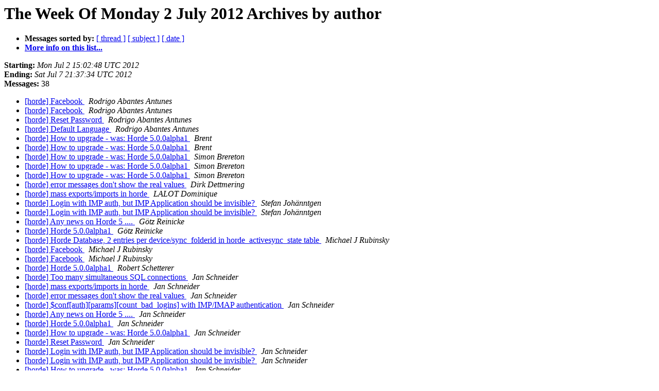

--- FILE ---
content_type: text/html
request_url: https://lists.horde.org/archives/horde/Week-of-Mon-20120702/author.html
body_size: 1500
content:
<!DOCTYPE HTML PUBLIC "-//W3C//DTD HTML 4.01 Transitional//EN">
<HTML>
  <HEAD>
     <title>The horde The Week Of Monday 2 July 2012 Archive by author</title>
     <META NAME="robots" CONTENT="noindex,follow">
     <META http-equiv="Content-Type" content="text/html; charset=us-ascii">
  </HEAD>
  <BODY BGCOLOR="#ffffff">
      <a name="start"></A>
      <h1>The Week Of Monday 2 July 2012 Archives by author</h1>
      <ul>
         <li> <b>Messages sorted by:</b>
	        <a href="thread.html#start">[ thread ]</a>
		<a href="subject.html#start">[ subject ]</a>
		
		<a href="date.html#start">[ date ]</a>

	     <li><b><a href="http://lists.horde.org/mailman/listinfo/horde">More info on this list...
                    </a></b></li>
      </ul>
      <p><b>Starting:</b> <i>Mon Jul  2 15:02:48 UTC 2012</i><br>
         <b>Ending:</b> <i>Sat Jul  7 21:37:34 UTC 2012</i><br>
         <b>Messages:</b> 38<p>
     <ul>

<LI><A HREF="044459.html">[horde] Facebook
</A><A NAME="44459">&nbsp;</A>
<I>Rodrigo Abantes Antunes
</I>

<LI><A HREF="044461.html">[horde] Facebook
</A><A NAME="44461">&nbsp;</A>
<I>Rodrigo Abantes Antunes
</I>

<LI><A HREF="044472.html">[horde] Reset Password
</A><A NAME="44472">&nbsp;</A>
<I>Rodrigo Abantes Antunes
</I>

<LI><A HREF="044487.html">[horde] Default Language
</A><A NAME="44487">&nbsp;</A>
<I>Rodrigo Abantes Antunes
</I>

<LI><A HREF="044482.html">[horde] How to upgrade - was: Horde 5.0.0alpha1
</A><A NAME="44482">&nbsp;</A>
<I>Brent
</I>

<LI><A HREF="044484.html">[horde] How to upgrade - was: Horde 5.0.0alpha1
</A><A NAME="44484">&nbsp;</A>
<I>Brent
</I>

<LI><A HREF="044486.html">[horde] How to upgrade - was: Horde 5.0.0alpha1
</A><A NAME="44486">&nbsp;</A>
<I>Simon Brereton
</I>

<LI><A HREF="044488.html">[horde] How to upgrade - was: Horde 5.0.0alpha1
</A><A NAME="44488">&nbsp;</A>
<I>Simon Brereton
</I>

<LI><A HREF="044492.html">[horde] How to upgrade - was: Horde 5.0.0alpha1
</A><A NAME="44492">&nbsp;</A>
<I>Simon Brereton
</I>

<LI><A HREF="044465.html">[horde] error messages don't show the real values
</A><A NAME="44465">&nbsp;</A>
<I>Dirk Dettmering
</I>

<LI><A HREF="044463.html">[horde] mass exports/imports in horde
</A><A NAME="44463">&nbsp;</A>
<I>LALOT Dominique
</I>

<LI><A HREF="044478.html">[horde] Login with IMP auth,	but IMP Application should be invisible?
</A><A NAME="44478">&nbsp;</A>
<I>Stefan Joh&#228;nntgen
</I>

<LI><A HREF="044480.html">[horde] Login with IMP auth, but IMP Application should be invisible?
</A><A NAME="44480">&nbsp;</A>
<I>Stefan Joh&#228;nntgen
</I>

<LI><A HREF="044464.html">[horde] Any news on Horde 5 ....
</A><A NAME="44464">&nbsp;</A>
<I>G&#246;tz Reinicke
</I>

<LI><A HREF="044474.html">[horde] Horde 5.0.0alpha1
</A><A NAME="44474">&nbsp;</A>
<I>G&#246;tz Reinicke
</I>

<LI><A HREF="044457.html">[horde] Horde Database, 2 entries per device/sync_folderid in horde_activesync_state table
</A><A NAME="44457">&nbsp;</A>
<I>Michael J Rubinsky
</I>

<LI><A HREF="044458.html">[horde] Facebook
</A><A NAME="44458">&nbsp;</A>
<I>Michael J Rubinsky
</I>

<LI><A HREF="044460.html">[horde] Facebook
</A><A NAME="44460">&nbsp;</A>
<I>Michael J Rubinsky
</I>

<LI><A HREF="044475.html">[horde] Horde 5.0.0alpha1
</A><A NAME="44475">&nbsp;</A>
<I>Robert Schetterer
</I>

<LI><A HREF="044467.html">[horde] Too many simultaneous SQL connections
</A><A NAME="44467">&nbsp;</A>
<I>Jan Schneider
</I>

<LI><A HREF="044468.html">[horde] mass exports/imports in horde
</A><A NAME="44468">&nbsp;</A>
<I>Jan Schneider
</I>

<LI><A HREF="044469.html">[horde] error messages don't show the real values
</A><A NAME="44469">&nbsp;</A>
<I>Jan Schneider
</I>

<LI><A HREF="044470.html">[horde] $conf[auth][params][count_bad_logins] with IMP/IMAP authentication
</A><A NAME="44470">&nbsp;</A>
<I>Jan Schneider
</I>

<LI><A HREF="044471.html">[horde] Any news on Horde 5 ....
</A><A NAME="44471">&nbsp;</A>
<I>Jan Schneider
</I>

<LI><A HREF="044473.html">[horde] Horde 5.0.0alpha1
</A><A NAME="44473">&nbsp;</A>
<I>Jan Schneider
</I>

<LI><A HREF="044476.html">[horde] How to upgrade - was:  Horde 5.0.0alpha1
</A><A NAME="44476">&nbsp;</A>
<I>Jan Schneider
</I>

<LI><A HREF="044477.html">[horde] Reset Password
</A><A NAME="44477">&nbsp;</A>
<I>Jan Schneider
</I>

<LI><A HREF="044479.html">[horde] Login with IMP auth, but IMP Application should be invisible?
</A><A NAME="44479">&nbsp;</A>
<I>Jan Schneider
</I>

<LI><A HREF="044481.html">[horde] Login with IMP auth, but IMP Application should be invisible?
</A><A NAME="44481">&nbsp;</A>
<I>Jan Schneider
</I>

<LI><A HREF="044483.html">[horde] How to upgrade - was: Horde 5.0.0alpha1
</A><A NAME="44483">&nbsp;</A>
<I>Jan Schneider
</I>

<LI><A HREF="044485.html">[horde] How to upgrade - was: Horde 5.0.0alpha1
</A><A NAME="44485">&nbsp;</A>
<I>Jan Schneider
</I>

<LI><A HREF="044490.html">[horde] How to upgrade - was: Horde 5.0.0alpha1
</A><A NAME="44490">&nbsp;</A>
<I>Jan Schneider
</I>

<LI><A HREF="044491.html">[horde] Default Language
</A><A NAME="44491">&nbsp;</A>
<I>Jan Schneider
</I>

<LI><A HREF="044462.html">[horde] Too many simultaneous SQL connections
</A><A NAME="44462">&nbsp;</A>
<I>Claude Tompers
</I>

<LI><A HREF="044493.html">[horde] Horde Turkish Language
</A><A NAME="44493">&nbsp;</A>
<I>Hannes Werner
</I>

<LI><A HREF="044466.html">[horde] $conf[auth][params][count_bad_logins] with IMP/IMAP	authentication
</A><A NAME="44466">&nbsp;</A>
<I>Samuel Wolf
</I>

<LI><A HREF="044489.html">[horde] Default Language
</A><A NAME="44489">&nbsp;</A>
<I>bagcib at itu.edu.tr
</I>

<LI><A HREF="044494.html">[horde] Horde Turkish Language
</A><A NAME="44494">&nbsp;</A>
<I>bagcib at itu.edu.tr
</I>

    </ul>
    <p>
      <a name="end"><b>Last message date:</b></a> 
       <i>Sat Jul  7 21:37:34 UTC 2012</i><br>
    <b>Archived on:</b> <i>Sat Jul  7 21:37:39 UTC 2012</i>
    <p>
   <ul>
         <li> <b>Messages sorted by:</b>
	        <a href="thread.html#start">[ thread ]</a>
		<a href="subject.html#start">[ subject ]</a>
		
		<a href="date.html#start">[ date ]</a>
	     <li><b><a href="http://lists.horde.org/mailman/listinfo/horde">More info on this list...
                    </a></b></li>
     </ul>
     <p>
     <hr>
     <i>This archive was generated by
     Pipermail 0.09 (Mailman edition).</i>
  </BODY>
</HTML>

